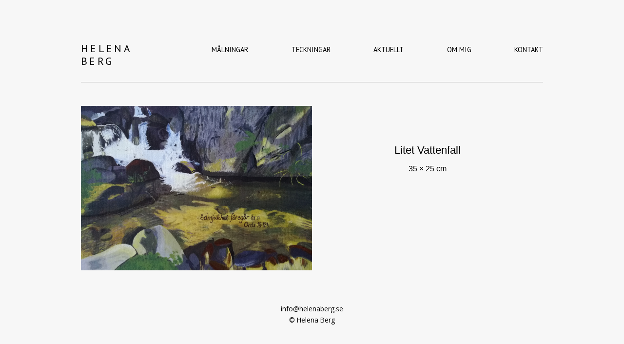

--- FILE ---
content_type: text/html
request_url: http://helenaberg.se/malningar/litet_vattenfall.html
body_size: 2497
content:
<!DOCTYPE html>
<html lang="sv">
<head>
	<title>Litet Vattenfall | Helena Berg</title>
	<meta charset="utf-8">
	<meta name="viewport" content="width=device-width, initial-scale=1">
	<meta name="description" content="">
	<meta name="keywords" content="">
	<link rel="stylesheet" type="text/css" href="/css/j0.css">
	<link rel="stylesheet" type="text/css" href="/css/style.css">
	<link href="https://fonts.googleapis.com/css?family=Open+Sans|PT+Sans" rel="stylesheet">
</head>
<body style="background-color:#f7f7f7">
	<div class="j0-main j0-content j0-block-auto" style="padding-bottom:48px">
		<header>
			<div class="j0-flex headerLinks ptsans">
				<a class="j0-a-clear j0-xlarge j0-wide" href="/" style="flex:0 0 180px">
					HELENA BERG
				</a>
				<a class="j0-a-clear link" href="/malningar/">
					MÅLNINGAR
				</a>
				<a class="j0-a-clear link" href="/teckningar/">
					TECKNINGAR
				</a>
				<a class="j0-a-clear link" href="/aktuellt/">
					AKTUELLT
				</a>
				<a class="j0-a-clear link" href="/om-mig/">
					OM MIG
				</a>
				<a class="j0-a-clear link" href="/kontakt/">
					KONTAKT
				</a>
				<button onclick="toggleMenu()"
					class="j0-button-clear j0-large j0-hide-medium-large" style="padding:0 8px 0 0">
					☰&nbsp;MENY
				</button>
			</div>
			<div id="menu" class="ptsans j0-right-align j0-padding-top j0-hide-medium-large" style="display:none;">
				<a class="j0-a-clear" href="/malningar/">
					MÅLNINGAR
				</a>
				<a class="j0-a-clear" href="/teckningar/">
					TECKNINGAR
				</a>
				<a class="j0-a-clear" href="/aktuellt/">
					AKTUELLT
				</a>
				<a class="j0-a-clear" href="/om-mig/">
					OM MIG
				</a>
				<a class="j0-a-clear" href="/kontakt/">
					KONTAKT
				</a>
			</div>
	
			<div style="padding-bottom:30px;border-bottom:1px solid #ccc"></div>
		</header>
		<div class="pagecontent j0-padding-48">
			<div class="j0-flex wrap">
				<div class="half">
					<img class="j0-block-fill" src="/images/litet_vattenfall.jpg" alt="Litet Vattenfall">
				</div>
				<div class="half j0-center" style="padding-top:64px">
					<h4>Litet Vattenfall</h4>
					<p>35 &times; 25 cm</p>
				</div>
			</div>
		</div>
		<footer class="j0-center j0-padding-16 j0-small opensans">
			<p><a href="mailto:info@helenaberg.se" class="j0-a-clear">info@helenaberg.se</a></p>
			<p>&copy; Helena Berg</p>
		</footer>
	</div>
	<script src="/js/script.js"></script>
</body>
</html>

--- FILE ---
content_type: text/css
request_url: http://helenaberg.se/css/j0.css
body_size: 35248
content:
/* j0.css 0.981 by jonaro00 - inspired by w3.css @ w3schools.com */
html{box-sizing:border-box;scroll-behavior:smooth}
*,*::before,*::after{box-sizing:inherit}

body{margin:0;font-family:Verdana, Geneva, sans-serif;font-size:100%;line-height:1.25}
input,textarea,[contenteditable]{caret-color:#3e72d0}
code,kbd,pre,samp{font-family:monospace;font-size:120%;color:#00f;background-color:#eee;padding:0 .25em}
abbr[title]{text-decoration:underline solid #00c;box-shadow:0 0 1px rgba(0,0,255,0.5) inset, 0 0 3px rgba(0,0,255,0.5)}
fieldset{border:2px inset #ccc;margin:0}
legend{color:inherit;display:table;max-width:100%;padding:0 .25em;margin-left:-.25em}
mark{background:#ff0;color:#000}
img{vertical-align:middle}a{color:inherit}

h1,h2,h3,h4,h5,h6{margin:.6em 0}h1,h2,h3,h4{font-weight:400}p{margin:.5em 0}
sub,sup{font-size:75%;position:relative;vertical-align:baseline}sub{bottom:-.25em}sup{top:-.5em}
hr{margin:.5em 0;border:0;border-bottom:2px solid #bbb;border-radius:1px;width:100%}
.j0-wide{letter-spacing:.2em}.j0-serif{font-family:Georgia, serif}.j0-monospace{font-family:monospace}

.j0-table,.j0-table-all{border-collapse:collapse;border-spacing:0;border-color:#ddd;width:100%;display:table}
.j0-table-all{border:1px solid #ccc}.j0-bordered tr,.j0-table-all tr{border-bottom:1px solid #ddd;border-color:inherit}
.j0-striped tbody tr:nth-child(even),.j0-table-all tr:nth-child(even){background-color:#f1f1f1}.j0-table-all tr:nth-child(odd){background-color:#fff}
.j0-centered tr th,.j0-centered tr td{text-align:center}
.j0-table td,.j0-table th,.j0-table-all td,.j0-table-all th{padding:.25em;display:table-cell;text-align:left;vertical-align:top}
@media (min-width:601px){
	.j0-table th:first-child,.j0-table td:first-child,.j0-table-all th:first-child,.j0-table-all td:first-child{padding-left:1em}
	.j0-table th:last-child,.j0-table td:last-child,.j0-table-all th:last-child,.j0-table-all td:last-child{padding-right:1em}
}
.j0-hoverable tbody tr:hover,.j0-ul.j0-hoverable li:hover{background-color:#ccc}
.j0-ul,.j0-ol{padding-left:2em}.j0-ul li,.j0-ol li{padding:.25em}.j0-ul{list-style-type:circle}
.j0-responsive{display:block;overflow-x:auto}

.j0-btn,.j0-button,.j0-button-clear{border:none;display:inline-block;padding:.5em 1em;vertical-align:middle;font-family:inherit;line-height:inherit;overflow:hidden;outline:none;text-decoration:none;color:inherit;background-color:inherit;text-align:center;cursor:pointer;white-space:nowrap;-webkit-touch-callout:none;-webkit-user-select:none;-moz-user-select:none;-ms-user-select:none;user-select:none}
.j0-btn:hover{box-shadow:0 3px 11px 0 #616161, inset 0 0 3px 0 #5a5a5a}
.j0-btn:active{position:relative;top:.13em;box-shadow:inset 0 0 3px 0 #5a5a5a}
.j0-button:hover{color:#000;background-color:#ccc}
.j0-hover-none:hover{box-shadow:none!important;background-color:initial!important;color:initial!important}

.j0-jumbo{font-size:450%}.j0-xxxlarge{font-size:250%}h1{font-size:200%}h2,.j0-xxlarge{font-size:180%}h3{font-size:160%}h4{font-size:140%}.j0-xlarge{font-size:135%}h5,.j0-large{font-size:120%}h6,.j0-medium{font-size:100%}.j0-small{font-size:85%}.j0-xsmall{font-size:75%}.j0-tiny{font-size:60%}

.j0-button,.j0-table tr,.j0-ul li{transition:background-color .5s}
.j0-btn{transition:box-shadow .5s}

.j0-disabled,.j0-btn:disabled,.j0-button:disabled{cursor:not-allowed;opacity:0.3}.j0-disabled *,:disabled *{pointer-events:none}.j0-btn.j0-disabled:hover,.j0-btn:disabled:hover{box-shadow:none}.j0-btn.j0-disabled:active,.j0-btn:disabled:active{top:0}.j0-button.j0-disabled:active,.j0-button:disabled:active{box-shadow:none}
.j0-invisible{visibility:hidden}
.j0-block{display:block}.j0-block-fill{display:block;width:100%;margin-left:0;margin-right:0}.j0-block-auto{display:block;margin:auto}.j0-inline-block{display:inline-block}
.j0-left{float:left!important}.j0-right{float:right!important}
.j0-left-align{text-align:left!important}.j0-right-align{text-align:right!important}.j0-justify{text-align:justify!important}.j0-center{text-align:center!important}
.j0-top,.j0-bottom{position:fixed;width:100%;z-index:1}.j0-top{top:0}.j0-bottom{bottom:0}
.j0-sticky{position:sticky!important;position:-webkit-sticky!important}
.j0-hide{display:none!important}.j0-show{display:block!important}.j0-show-inline-block{display:inline-block!important}
.j0-a-clear{text-decoration:none}
.j0-lowercase{text-transform:lowercase}.j0-uppercase{text-transform:uppercase}.j0-capitalize{text-transform:capitalize}
.j0-cut{mix-blend-mode:screen}

.j0-page{background:#fff;display:block;margin:0 auto;padding:8mm;margin-bottom:0.5cm;box-shadow:0 0 0.5cm rgba(0,0,0,0.5)}
.j0-page[size="A4"]{width:21cm;height:29.7cm}
.j0-page[size="A4"][layout="landscape"]{width:29.7cm;height:21cm}
.j0-page[size="A3"]{width:29.7cm;height:42cm}
.j0-page[size="A3"][layout="landscape"]{width:42cm;height:29.7cm}
.j0-page[size="A5"]{width:14.8cm;height:21cm}
.j0-page[size="A5"][layout="landscape"]{width:21cm;height:14.8cm}
@media print{
  body.j0-page{box-shadow:0}
	.j0-noprint{display:none!important}
}

.j0-bold{font-weight:bold}.j0-italic{font-style:italic}.j0-strike{text-decoration:line-through}.j0-underline{text-decoration:underline}
.j0-indent{text-indent:2em}

.j0-tag{background-color:#000;color:#fff;display:inline-block;padding:.25em .5em}
.j0-tooltip,.j0-display-container,.j0-slideshow{position:relative}.j0-tooltip .j0-tooltip-content{display:none}.j0-tooltip:hover .j0-tooltip-content{display:inline-block}
.j0-slide{transition:opacity 2s;position:absolute;width:100%}

.j0-parallax{background-attachment:fixed;background-position:center;background-repeat:no-repeat;background-size:cover}

.j0-input,.j0-textarea,.j0-select{font:1.1em monospace;border:2px inset #ccc;padding:8px}.j0-textarea{display:block;margin:.5em 0}
.j0-select{padding:8px 4px}.j0-textarea{min-height:calc(1.1em + 21px);min-width:188px;max-height:150px;max-width:100%}
.j0-input[type=image]{padding:0}.j0-input[type=color]{width:2em;height:2em;padding:.125em}

.j0-code,.j0-codespan{font-family:monospace;font-size:120%;word-break:break-word}.j0-code .j0-codespan{font-size:100%}
.j0-code{color:#6ce890;background-color:#20262e;text-shadow:0 0 12px #000;margin:1em 0 1em 1.5em;padding:.5em;border-left:.35em solid #24de17}
.j0-codespan{padding:.25em .3em 0 .3em;color:#e20000;background-color:#e5e5e5}
.j0-code::selection{color:#14d4c4;background-color:#aeb4bc}

.j0-shadow,.j0-hover-shadow:hover{box-shadow:0 0 10px #00000099}.j0-shadow2,.j0-hover-shadow2:hover{box-shadow:2px -2px 10px #00000099}
.j0-card,.j0-hover-card:hover{box-shadow:4px -4px 0 #c3c3c3}.j0-card2,.j0-hover-card2:hover{box-shadow:3px -3px 0 #cccccc, 6px -6px 0 #ababab}
.j0-hover-shadow,.j0-hover-shadow2,.j0-hover-card,.j0-hover-card2{transition:box-shadow .5s}

.j0-dropdown-click,.j0-dropdown-hover{position:relative;display:inline-block}
.j0-dropdown-hover:hover .j0-dropdown-content{display:block}
.j0-dropdown-click:hover{color:#000;background-color:#ccc}
.j0-dropdown-content{cursor:auto;color:#000;background-color:#fff;display:none;position:absolute;min-width:100px;margin:0;padding:0;z-index:1}

.j0-check,.j0-radio{width:1.5em;height:1.5em;font-size:1em;vertical-align:sub}

.j0-sidebar{height:100%;width:200px;background-color:#fff;position:fixed!important;z-index:1;overflow:auto}
.j0-bar-block .j0-dropdown-hover,.j0-bar-block .j0-dropdown-click{width:100%}
.j0-bar-block .j0-dropdown-hover .j0-dropdown-content,.j0-bar-block .j0-dropdown-click .j0-dropdown-content{min-width:100%}
.j0-bar-block .j0-dropdown-hover .j0-button,.j0-bar-block .j0-dropdown-click .j0-button{width:100%;text-align:left}

.j0-main{padding:16px;transition:margin-left .4s}
.j0-content{max-width:980px;margin:auto}
.j0-section,.j0-panel{margin-top:16px;margin-bottom:16px}
.j0-container,.j0-panel{padding:0 16px}

.j0-overlay{position:fixed;display:none;width:100%;height:100%;top:0;left:0;right:0;bottom:0;background-color:rgba(0,0,0,0.4);z-index:2}
.j0-modal{z-index:3;display:none;padding-top:100px;position:fixed;left:0;top:0;width:100%;height:100%;overflow:auto;background-color:rgba(0,0,0,0.7)}
.j0-modal-content{margin:auto;background-color:#fff;position:relative;padding:0;outline:0;width:600px}

.j0-bar{width:100%;overflow:hidden}.j0-center .j0-bar{display:inline-block;width:auto}
.j0-bar .j0-bar-item{padding:.5em 1em;float:left;width:auto;border:none;display:block;outline:0}
.j0-bar .j0-dropdown-hover,.j0-bar .j0-dropdown-click{position:static;float:left}
.j0-bar .j0-button{white-space:normal}
.j0-bar-block .j0-bar-item{width:100%;display:block;padding:8px 16px;text-align:left;border:none;white-space:normal;float:none;outline:0}
.j0-bar-block.j0-center .j0-bar-item{text-align:center}

.j0-container:after,.j0-container:before,.j0-panel:after,.j0-panel:before,.j0-row:after,.j0-row:before,.j0-row-padding:after,.j0-row-padding:before,
.j0-cell-row:before,.j0-cell-row:after,.j0-clear:after,.j0-clear:before,.j0-bar:before,.j0-bar:after{content:"";display:table;clear:both}

.j0-col,.j0-half,.j0-third,.j0-twothird,.j0-threequarter,.j0-quarter{float:left;width:100%}
.j0-col.s1{width:8.33333%}.j0-col.s2{width:16.66666%}.j0-col.s3{width:24.99999%}.j0-col.s4{width:33.33333%}
.j0-col.s5{width:41.66666%}.j0-col.s6{width:49.99999%}.j0-col.s7{width:58.33333%}.j0-col.s8{width:66.66666%}
.j0-col.s9{width:74.99999%}.j0-col.s10{width:83.33333%}.j0-col.s11{width:91.66666%}.j0-col.s12{width:99.99999%}
@media (min-width:601px){.j0-col.m1{width:8.33333%}.j0-col.m2{width:16.66666%}.j0-col.m3,.j0-quarter{width:24.99999%}.j0-col.m4,.j0-third{width:33.33333%}.j0-col.m5{width:41.66666%}.j0-col.m6,.j0-half{width:49.99999%}.j0-col.m7{width:58.33333%}.j0-col.m8,.j0-twothird{width:66.66666%}.j0-col.m9,.j0-threequarter{width:74.99999%}.j0-col.m10{width:83.33333%}.j0-col.m11{width:91.66666%}.j0-col.m12{width:99.99999%}}
@media (min-width:993px){.j0-col.l1{width:8.33333%}.j0-col.l2{width:16.66666%}.j0-col.l3{width:24.99999%}.j0-col.l4{width:33.33333%}.j0-col.l5{width:41.66666%}.j0-col.l6{width:49.99999%}.j0-col.l7{width:58.33333%}.j0-col.l8{width:66.66666%}.j0-col.l9{width:74.99999%}.j0-col.l10{width:83.33333%}.j0-col.l11{width:91.66666%}.j0-col.l12{width:99.99999%}}
.j0-rest{overflow:hidden}

.j0-cell-row{display:table;width:100%}.j0-cell{display:table-cell}
.j0-cell-top{vertical-align:top}.j0-cell-middle{vertical-align:middle}.j0-cell-bottom{vertical-align:bottom}

@media (max-width:768px){.j0-modal-content{width:500px}.j0-modal{padding-top:50px}}
@media (max-width:600px){.j0-modal-content{margin:0 10px;width:auto!important}.j0-modal{padding-top:30px}
.j0-dropdown-hover.j0-mobile .j0-dropdown-content,.j0-dropdown-click.j0-mobile .j0-dropdown-content{position:relative}	
.j0-hide-small{display:none!important}.j0-mobile{display:block;width:100%!important}.j0-bar-item.j0-mobile,.j0-dropdown-hover.j0-mobile,.j0-dropdown-click.j0-mobile{text-align:center}
.j0-dropdown-hover.j0-mobile,.j0-dropdown-hover.j0-mobile .j0-btn,.j0-dropdown-hover.j0-mobile .j0-button,.j0-dropdown-click.j0-mobile,.j0-dropdown-click.j0-mobile .j0-btn,.j0-dropdown-click.j0-mobile .j0-button{width:100%}
.j0-main{padding-left:8px;padding-right:8px}
}
@media (min-width:993px){.j0-modal-content{width:900px}.j0-hide-large{display:none!important}}
@media (max-width:992px) and (min-width:601px){.j0-hide-medium{display:none!important}}
@media (min-width:601px){.j0-hide-medium-large{display:none!important}}
@media (max-width:992px){.j0-hide-small-medium{display:none!important}.j0-main{margin-left:0!important;margin-right:0!important}}

.j0-display-topleft{position:absolute;left:0;top:0}.j0-display-topright{position:absolute;right:0;top:0}
.j0-display-bottomleft{position:absolute;left:0;bottom:0}.j0-display-bottomright{position:absolute;right:0;bottom:0}
.j0-display-middle{position:absolute;top:50%;left:50%;transform:translate(-50%,-50%)}
.j0-display-left{position:absolute;top:50%;left:0%;transform:translate(0%,-50%)}
.j0-display-right{position:absolute;top:50%;right:0%;transform:translate(0%,-50%)}
.j0-display-topmiddle{position:absolute;left:50%;top:0;transform:translate(-50%,0%)}
.j0-display-bottommiddle{position:absolute;left:50%;bottom:0;transform:translate(-50%,0%)}
.j0-display-container:hover .j0-display-hover{display:block}.j0-display-container:hover span.j0-display-hover{display:inline-block}.j0-display-hover{display:none}
.j0-display-position{position:absolute}

.j0-circle{border-radius:50%}
.j0-round-small{border-radius:2px}.j0-round{border-radius:4px}.j0-round-large{border-radius:8px}.j0-round-xlarge{border-radius:16px}.j0-round-xxlarge{border-radius:32px}

.j0-row-padding,.j0-row-padding>.j0-half,.j0-row-padding>.j0-third,.j0-row-padding>.j0-twothird,.j0-row-padding>.j0-threequarter,.j0-row-padding>.j0-quarter,.j0-row-padding>.j0-col{padding:0 8px}
/*
.j0-flex{display:flex;flex-flow:row nowrap;justify-content:space-evenly;align-content:space-between}
.j0-flex.column{flex-direction:column}.j0-flex.column-reverse{flex-direction:column-reverse}.j0-flex.j0-row-reverse{flex-direction:row-reverse}
.j0-flex.wrap{flex-wrap:wrap}.j0-flex.wrap-reverse{flex-wrap:wrap-reverse}
.j0-flex.middle{justify-content:center;align-items:center}
.j0-flex>*{overflow:hidden;word-break:break-all;word-break:break-word}

.j0-flex>.half,.j0-flex>.third,.j0-flex>.twothird,.j0-flex>.threequarter,.j0-flex>.quarter{flex:1 0 100%}
.j0-flex>.s1{flex:1 0 8%}.j0-flex>.s2{flex:1 0 16%}.j0-flex>.s3{flex:1 0 25%}.j0-flex>.s4{flex:1 0 33%}.j0-flex>.s5{flex:1 0 41%}.j0-flex>.s6{flex:1 0 50%}.j0-flex>.s7{flex:1 0 58%}.j0-flex>.s8{flex:1 0 66%}.j0-flex>.s9{flex:1 0 75%}.j0-flex>.s10{flex:1 0 83%}.j0-flex>.s11{flex:1 0 91%}.j0-flex>.s12{flex:1 0 100%}
@media (min-width:601px){.j0-flex>.m1{flex:1 0 8%}.j0-flex>.m2{flex:1 0 16%}.j0-flex>.m3,.j0-flex>.quarter{flex:1 0 25%}.j0-flex>.m4,.j0-flex>.third{flex:1 0 33%}.j0-flex>.m5{flex:1 0 41%}.j0-flex>.m6,.j0-flex>.half{flex:1 0 50%}.j0-flex>.m7{flex:1 0 58%}.j0-flex>.m8,.j0-flex>.twothird{flex:1 0 66%}.j0-flex>.m9,.j0-flex>.threequarter{flex:1 0 75%}.j0-flex>.m10{flex:1 0 83%}.j0-flex>.m11{flex:1 0 91%}.j0-flex>.m12{flex:1 0 100%}}
@media (min-width:993px){.j0-flex>.l1{flex:1 0 8%}.j0-flex>.l2{flex:1 0 16%}.j0-flex>.l3{flex:1 0 25%}.j0-flex>.l4{flex:1 0 33%}.j0-flex>.l5{flex:1 0 41%}.j0-flex>.l6{flex:1 0 50%}.j0-flex>.l7{flex:1 0 58%}.j0-flex>.l8{flex:1 0 66%}.j0-flex>.l9{flex:1 0 75%}.j0-flex>.l10{flex:1 0 83%}.j0-flex>.l11{flex:1 0 91%}.j0-flex>.l12{flex:1 0 100%}}
*/
.j0-flex{display:-webkit-box;display:-ms-flexbox;display:flex;-webkit-box-orient:horizontal;-webkit-box-direction:normal;-ms-flex-flow:row nowrap;flex-flow:row nowrap;-webkit-box-pack:space-evenly;-ms-flex-pack:space-evenly;justify-content:space-evenly;-ms-flex-line-pack:justify;align-content:space-between}
.j0-flex.column{-webkit-box-orient:vertical;-webkit-box-direction:normal;-ms-flex-direction:column;flex-direction:column}.j0-flex.column-reverse{-webkit-box-orient:vertical;-webkit-box-direction:reverse;-ms-flex-direction:column-reverse;flex-direction:column-reverse}.j0-flex.j0-row-reverse{-webkit-box-orient:horizontal;-webkit-box-direction:reverse;-ms-flex-direction:row-reverse;flex-direction:row-reverse}
.j0-flex.wrap{-ms-flex-wrap:wrap;flex-wrap:wrap}.j0-flex.wrap-reverse{-ms-flex-wrap:wrap-reverse;flex-wrap:wrap-reverse}
.j0-flex.middle{-webkit-box-pack:center;-ms-flex-pack:center;justify-content:center;-webkit-box-align:center;-ms-flex-align:center;align-items:center}
.j0-flex>*{overflow:hidden;word-break:break-all;word-break:break-word}

.j0-flex>.half,.j0-flex>.third,.j0-flex>.twothird,.j0-flex>.threequarter,.j0-flex>.quarter{-webkit-box-flex:1;-ms-flex:1 0 100%;flex:1 0 100%}
.j0-flex>.s1{-webkit-box-flex:1;-ms-flex:1 0 8%;flex:1 0 8%}.j0-flex>.s2{-webkit-box-flex:1;-ms-flex:1 0 16%;flex:1 0 16%}.j0-flex>.s3{-webkit-box-flex:1;-ms-flex:1 0 25%;flex:1 0 25%}.j0-flex>.s4{-webkit-box-flex:1;-ms-flex:1 0 33%;flex:1 0 33%}.j0-flex>.s5{-webkit-box-flex:1;-ms-flex:1 0 41%;flex:1 0 41%}.j0-flex>.s6{-webkit-box-flex:1;-ms-flex:1 0 50%;flex:1 0 50%}.j0-flex>.s7{-webkit-box-flex:1;-ms-flex:1 0 58%;flex:1 0 58%}.j0-flex>.s8{-webkit-box-flex:1;-ms-flex:1 0 66%;flex:1 0 66%}.j0-flex>.s9{-webkit-box-flex:1;-ms-flex:1 0 75%;flex:1 0 75%}.j0-flex>.s10{-webkit-box-flex:1;-ms-flex:1 0 83%;flex:1 0 83%}.j0-flex>.s11{-webkit-box-flex:1;-ms-flex:1 0 91%;flex:1 0 91%}.j0-flex>.s12{-webkit-box-flex:1;-ms-flex:1 0 100%;flex:1 0 100%}
@media (min-width:601px){.j0-flex>.m1{-webkit-box-flex:1;-ms-flex:1 0 8%;flex:1 0 8%}.j0-flex>.m2{-webkit-box-flex:1;-ms-flex:1 0 16%;flex:1 0 16%}.j0-flex>.m3,.j0-flex>.quarter{-webkit-box-flex:1;-ms-flex:1 0 25%;flex:1 0 25%}.j0-flex>.m4,.j0-flex>.third{-webkit-box-flex:1;-ms-flex:1 0 33%;flex:1 0 33%}.j0-flex>.m5{-webkit-box-flex:1;-ms-flex:1 0 41%;flex:1 0 41%}.j0-flex>.m6,.j0-flex>.half{-webkit-box-flex:1;-ms-flex:1 0 50%;flex:1 0 50%}.j0-flex>.m7{-webkit-box-flex:1;-ms-flex:1 0 58%;flex:1 0 58%}.j0-flex>.m8,.j0-flex>.twothird{-webkit-box-flex:1;-ms-flex:1 0 66%;flex:1 0 66%}.j0-flex>.m9,.j0-flex>.threequarter{-webkit-box-flex:1;-ms-flex:1 0 75%;flex:1 0 75%}.j0-flex>.m10{-webkit-box-flex:1;-ms-flex:1 0 83%;flex:1 0 83%}.j0-flex>.m11{-webkit-box-flex:1;-ms-flex:1 0 91%;flex:1 0 91%}.j0-flex>.m12{-webkit-box-flex:1;-ms-flex:1 0 100%;flex:1 0 100%}}
@media (min-width:993px){.j0-flex>.l1{-webkit-box-flex:1;-ms-flex:1 0 8%;flex:1 0 8%}.j0-flex>.l2{-webkit-box-flex:1;-ms-flex:1 0 16%;flex:1 0 16%}.j0-flex>.l3{-webkit-box-flex:1;-ms-flex:1 0 25%;flex:1 0 25%}.j0-flex>.l4{-webkit-box-flex:1;-ms-flex:1 0 33%;flex:1 0 33%}.j0-flex>.l5{-webkit-box-flex:1;-ms-flex:1 0 41%;flex:1 0 41%}.j0-flex>.l6{-webkit-box-flex:1;-ms-flex:1 0 50%;flex:1 0 50%}.j0-flex>.l7{-webkit-box-flex:1;-ms-flex:1 0 58%;flex:1 0 58%}.j0-flex>.l8{-webkit-box-flex:1;-ms-flex:1 0 66%;flex:1 0 66%}.j0-flex>.l9{-webkit-box-flex:1;-ms-flex:1 0 75%;flex:1 0 75%}.j0-flex>.l10{-webkit-box-flex:1;-ms-flex:1 0 83%;flex:1 0 83%}.j0-flex>.l11{-webkit-box-flex:1;-ms-flex:1 0 91%;flex:1 0 91%}.j0-flex>.l12{-webkit-box-flex:1;-ms-flex:1 0 100%;flex:1 0 100%}}

.j0-blur,.j0-hover-blur:hover{filter:blur(2px)}.j0-hover-blur-off:hover{filter:blur(0px)}
.j0-blur-high,.j0-hover-blur-high:hover{filter:blur(5px)}.j0-blur-low,.j0-hover-blur-low:hover{filter:blur(1px)}
.j0-brightness-off.j0-hover-brightness-off:hover{filter:brightness(1)}
.j0-brightness-high,.j0-hover-brightness-high:hover{filter:brightness(140%)}.j0-brightness-low,.j0-hover-brightness-low:hover{filter:brightness(70%)}
.j0-brightness-max,.j0-hover-brightness-max:hover{filter:brightness(180%)}.j0-brightness-min,.j0-hover-brightness-min:hover{filter:brightness(40%)}
.j0-contrast-off,.j0-hover-contrast-off:hover{filter:contrast(100%)}
.j0-contrast-high,.j0-hover-contrast-high:hover{filter:contrast(150%)}.j0-contrast-low,.j0-hover-contrast-low:hover{filter:contrast(70%)}
.j0-grayscale,.j0-hover-grayscale:hover{filter:grayscale(100%)}.j0-grayscale-off,.j0-hover-grayscale-off{filter:grayscale(0%)}
.j0-grayscale-low,.j0-hover-grayscale-low:hover{filter:grayscale(60%)}
.j0-opacity,.j0-hover-opacity:hover{opacity:0.60}.j0-opacity-off,.j0-hover-opacity-off:hover{opacity:1}
.j0-opacity-low,.j0-hover-opacity-low:hover{opacity:0.25}.j0-opacity-high,.j0-hover-opacity-high:hover{opacity:0.75}
.j0-invert,.j0-hover-invert:hover{filter:invert(100%)}.j0-hover-invert-off:hover{filter:invert(0)}
.j0-saturate-off.j0-hover-saturate-off:hover{filter:saturate(100%)}
.j0-saturate-high,.j0-hover-saturate-high:hover{filter:saturate(170%)}.j0-saturate-low,.j0-hover-saturate-low:hover{filter:saturate(70%)}
.j0-saturate-max,.j0-hover-saturate-max:hover{filter:saturate(240%)}.j0-saturate-min,.j0-hover-saturate-min:hover{filter:saturate(40%)}
.j0-sepia,.j0-hover-sepia:hover{filter:sepia(100%)}.j0-sepia-low,.j0-hover-sepia-low:hover{filter:sepia(50%)}

.j0-border-0, .j0-hover-border-0:hover{border:0!important}
.j0-border{border:1px solid #ccc}
.j0-border-top{border-top:1px solid #ccc}.j0-border-bottom{border-bottom:1px solid #ccc}
.j0-border-left{border-left:1px solid #ccc}.j0-border-right{border-right:1px solid #ccc}
.j0-topbar{border-top:.35em solid #ccc}.j0-bottombar{border-bottom:.35em solid #ccc}
.j0-leftbar{border-left:.35em solid #ccc}.j0-rightbar{border-right:.35em solid #ccc}
.j0-border-2{border-width:2px}.j0-border-3{border-width:3px}.j0-border-5{border-width:5px}.j0-border-8{border-width:8px}

.j0-margin-0{margin:0!important}
.j0-margin{margin:16px}
.j0-margin-8{margin-top:8px;margin-bottom:8px}
.j0-margin-16{margin-top:16px;margin-bottom:16px}
.j0-margin-32{margin-top:32px;margin-bottom:32px}
.j0-margin-48{margin-top:48px;margin-bottom:48px}
.j0-margin-64{margin-top:64px;margin-bottom:64px}
.j0-margin-top{margin-top:16px}.j0-margin-bottom{margin-bottom:16px}
.j0-margin-left{margin-left:16px}.j0-margin-right{margin-right:16px}

.j0-padding-0{padding:0!important}
.j0-padding-small{padding:.25em .5em}.j0-padding{padding:.5em 1em}.j0-padding-large{padding:.75em 1.5em}
.j0-padding-8{padding-top:8px;padding-bottom:8px}
.j0-padding-16{padding-top:16px;padding-bottom:16px}
.j0-padding-32{padding-top:32px;padding-bottom:32px}
.j0-padding-48{padding-top:48px;padding-bottom:48px}
.j0-padding-64{padding-top:64px;padding-bottom:64px}
.j0-padding-top{padding-top:16px}.j0-padding-bottom{padding-bottom:16px}
.j0-padding-left{padding-left:16px}.j0-padding-right{padding-right:16px}

.j0-lenny,.j0-lenny-hmm,.j0-shrug{font-family:arial;white-space:nowrap}
.j0-lenny:before{content:'( ͡° ͜ʖ ͡°)'}.j0-lenny-hmm:before{content:'( ͡°͜ʖ͡°)'}.j0-shrug:before{content:'¯\\_(ツ)_/¯'}


.j0-transparent{background-color:transparent!important}

.j0-red,.j0-hover-red:hover{color:#fff;background-color:#fd230d}
.j0-pink,.j0-hover-pink:hover{color:#fff;background-color:#e8126b}
.j0-magenta,.j0-hover-magenta:hover{color:#fff;background-color:#f0f}
.j0-violet,.j0-hover-violet:hover{color:#000;background-color:#db6dff}
.j0-purple,.j0-hover-purple:hover{color:#fff;background-color:#b400ff}
.j0-dark-purple,.j0-hover-dark-purple:hover{color:#fff;background-color:#7d00bd}
.j0-indigo,.j0-hover-indigo:hover{color:#fff;background-color:#7a29e4}
.j0-blue,.j0-hover-blue:hover{color:#fff;background-color:#55f}
.j0-light-blue,.j0-hover-light-blue:hover{color:#000;background-color:#78a8ff}
.j0-cyan,.j0-hover-cyan:hover{color:#000;background-color:#1bc3de}
.j0-turquoise,.j0-hover-turquoise:hover{color:#000;background-color:#0ff}
.j0-light-green,.j0-hover-light-green:hover{color:#000;background-color:#00ec00}
.j0-green,.j0-hover-green:hover{color:#fff;background-color:#2ab334}
.j0-yellow,.j0-hover-yellow:hover{color:#000;background-color:#fff200}
.j0-orange,.j0-hover-orange:hover{color:#fff;background-color:#fc6600}

.j0-black,.j0-hover-black:hover{color:#fff;background-color:#000}
.j0-dark-gray,.j0-hover-dark-gray:hover{color:#fff;background-color:#363636}
.j0-gray,.j0-hover-gray:hover{color:#fff;background-color:#828282}
.j0-light-gray,.j0-hover-light-gray:hover{color:#000;background-color:#cfcfcf}
.j0-white,.j0-hover-white:hover{color:#000;background-color:#fff}

.j0-wine,.j0-hover-wine:hover{color:#fff;background-color:#8a0026}
.j0-raspberry,.j0-hover-raspberry:hover{color:#fff;background-color:#d21f3c}
.j0-grape,.j0-hover-grape:hover{color:#fff;background-color:#6f2da8}
.j0-blueberry,.j0-hover-blueberry:hover{color:#fff;background-color:#5414d2}
.j0-azure,.j0-hover-azure:hover{color:#fff;background-color:#0080fe}
.j0-pine,.j0-hover-pine:hover{color:#fff;background-color:#01796f}
.j0-jungle,.j0-hover-jungle:hover{color:#fff;background-color:#29ab87}
.j0-avocado,.j0-hover-avocado:hover{color:#000;background-color:#c7ea46}
.j0-lime,.j0-hover-lime:hover{color:#000;background-color:#e0ff62}
.j0-lemon,.j0-hover-lemon:hover{color:#000;background-color:#fff940}
.j0-pineapple,.j0-hover-pineapple:hover{color:#000;background-color:#ffd000}
.j0-carrot,.j0-hover-carrot:hover{color:#fff;background-color:#f67d10}

.j0-chocolate,.j0-hover-chocolate:hover{color:#fff;background-color:#442400}
.j0-blue-gray,.j0-hover-blue-gray:hover{color:#fff;background-color:#507a9c}
.j0-cream,.j0-hover-cream:hover{color:#000;background-color:#fffdd0}

.j0-pale-red,.j0-hover-pale-red:hover{color:#000;background-color:#fdd}
.j0-pale-green,.j0-hover-pale-green:hover{color:#000;background-color:#dfd}
.j0-pale-yellow,.j0-hover-pale-yellow:hover{color:#000;background-color:#ffc}
.j0-pale-blue,.j0-hover-pale-blue:hover{color:#000;background-color:#cff}

.j0-gold,.j0-hover-gold:hover{color:#fff;text-shadow:0 0 10px #000000ad;background:linear-gradient(to bottom, #fceabb 0%,#fccd4d 33%,#f8b500 60%,#fccd4d 77%,#fbdf93 100%)}
.j0-silver,.j0-hover-silver:hover{color:#fff;text-shadow:0 0 10px #000000ad;background:linear-gradient(to bottom, #dae2e5 0%,#a2b5bf 33%,#7a8e99 60%,#a2b5bf 77%,#dae2e5 100%)}
.j0-bronze,.j0-hover-bronze:hover{color:#fff;text-shadow:0 0 10px #000000ad;background:linear-gradient(to bottom, #e5b772 0%,#cc7d39 33%,#cc680c 60%,#cc7d39 77%,#e5b772 100%)}
.j0-steel,.j0-hover-steel:hover{color:#000;text-shadow:0 0 10px #fff;background:linear-gradient(to bottom, #7a7e7f 0%,#b0bdc4 33%,#d5e0e5 60%,#b0bdc4 77%,#7a7e7f 100%)}
.j0-iron,.j0-hover-iron:hover{color:#000;text-shadow:0 0 10px #fff;background:linear-gradient(to bottom, #898686 0%,#afaeae 33%,#c9c5c5 60%,#afaeae 77%,#898686 100%)}

.j0-spooky,.j0-hover-spooky:hover{color:#000;text-shadow:0 0 10px #fff;box-shadow:inset 0 0 10px #fff;background-color:#000}


.j0-text-red,.j0-hover-text-red:hover{color:#fd230d}
.j0-text-pink,.j0-hover-text-pink:hover{color:#e8126b}
.j0-text-magenta,.j0-hover-text-magenta:hover{color:#f0f}
.j0-text-violet,.j0-hover-text-violet:hover{color:#db6dff}
.j0-text-purple,.j0-hover-text-purple:hover{color:#b400ff}
.j0-text-dark-purple,.j0-hover-text-dark-purple:hover{color:#7d00bd}
.j0-text-indigo,.j0-hover-text-indigo:hover{color:#7a29e4}
.j0-text-blue,.j0-hover-text-blue:hover{color:#55f}
.j0-text-light-blue,.j0-hover-text-light-blue:hover{color:#78a8ff}
.j0-text-cyan,.j0-hover-text-cyan:hover{color:#1bc3de}
.j0-text-turquoise,.j0-hover-text-turquoise:hover{color:#0ff}
.j0-text-light-green,.j0-hover-text-light-green:hover{color:#00ec00}
.j0-text-green,.j0-hover-text-green:hover{color:#2ab334}
.j0-text-yellow,.j0-hover-text-yellow:hover{color:#fff200}
.j0-text-orange,.j0-hover-text-orange:hover{color:#fc6600}

.j0-text-black,.j0-hover-text-black:hover{color:#000}
.j0-text-dark-gray,.j0-hover-text-dark-gray:hover{color:#363636}
.j0-text-gray,.j0-hover-text-gray:hover{color:#828282}
.j0-text-light-gray,.j0-hover-text-light-gray:hover{color:#cfcfcf}
.j0-text-white,.j0-hover-text-white:hover{color:#fff}

.j0-text-wine,.j0-hover-text-wine:hover{color:#8a0026}
.j0-text-raspberry,.j0-hover-text-raspberry:hover{color:#d21f3c}
.j0-text-grape,.j0-hover-text-grape:hover{color:#6f2da8}
.j0-text-blueberry,.j0-hover-text-blueberry:hover{color:#5414d2}
.j0-text-azure,.j0-hover-text-azure:hover{color:#0080fe}
.j0-text-pine,.j0-hover-text-pine:hover{color:#01796f}
.j0-text-jungle,.j0-hover-text-jungle:hover{color:#29ab87}
.j0-text-avocado,.j0-hover-text-avocado:hover{color:#c7ea46}
.j0-text-lime,.j0-hover-text-lime:hover{color:#e0ff62}
.j0-text-lemon,.j0-hover-text-lemon:hover{color:#fff940}
.j0-text-pineapple,.j0-hover-text-pineapple:hover{color:#ffd000}
.j0-text-carrot,.j0-hover-text-carrot:hover{color:#f67d10}

.j0-text-chocolate,.j0-hover-text-chocolate:hover{color:#442400}
.j0-text-blue-gray,.j0-hover-text-blue-gray:hover{color:#507a9c}
.j0-text-cream,.j0-hover-text-cream:hover{color:#fffdd0}

.j0-text-pale-red,.j0-hover-text-pale-red:hover{color:#fdd}
.j0-text-pale-green,.j0-hover-text-pale-green:hover{color:#dfd}
.j0-text-pale-yellow,.j0-hover-text-pale-yellow:hover{color:#ffc}
.j0-text-pale-blue,.j0-hover-text-pale-blue:hover{color:#cff}


.j0-border-red,.j0-hover-border-red:hover{border-color:#fd230d}
.j0-border-pink,.j0-hover-border-pink:hover{border-color:#e8126b}
.j0-border-magenta,.j0-hover-border-magenta:hover{border-color:#f0f}
.j0-border-violet,.j0-hover-border-violet:hover{border-color:#db6dff}
.j0-border-purple,.j0-hover-border-purple:hover{border-color:#b400ff}
.j0-border-dark-purple,.j0-hover-border-dark-purple:hover{border-color:#7d00bd}
.j0-border-indigo,.j0-hover-border-indigo:hover{border-color:#7a29e4}
.j0-border-blue,.j0-hover-border-blue:hover{border-color:#55f}
.j0-border-light-blue,.j0-hover-border-light-blue:hover{border-color:#78a8ff}
.j0-border-cyan,.j0-hover-border-cyan:hover{border-color:#1bc3de}
.j0-border-turquoise,.j0-hover-border-turquoise:hover{border-color:#0ff}
.j0-border-light-green,.j0-hover-border-light-green:hover{border-color:#00ec00}
.j0-border-green,.j0-hover-border-green:hover{border-color:#2ab334}
.j0-border-yellow,.j0-hover-border-yellow:hover{border-color:#fff200}
.j0-border-orange,.j0-hover-border-orange:hover{border-color:#fc6600}

.j0-border-black,.j0-hover-border-black:hover{border-color:#000}
.j0-border-dark-gray,.j0-hover-border-dark-gray:hover{border-color:#363636}
.j0-border-gray,.j0-hover-border-gray:hover{border-color:#828282}
.j0-border-light-gray,.j0-hover-border-light-gray:hover{border-color:#cfcfcf}
.j0-border-white,.j0-hover-border-white:hover{border-color:#fff}

.j0-border-wine,.j0-hover-border-wine:hover{border-color:#8a0026}
.j0-border-raspberry,.j0-hover-border-raspberry:hover{border-color:#d21f3c}
.j0-border-grape,.j0-hover-border-grape:hover{border-color:#6f2da8}
.j0-border-blueberry,.j0-hover-border-blueberry:hover{border-color:#5414d2}
.j0-border-azure,.j0-hover-border-azure:hover{border-color:#0080fe}
.j0-border-pine,.j0-hover-border-pine:hover{border-color:#01796f}
.j0-border-jungle,.j0-hover-border-jungle:hover{border-color:#29ab87}
.j0-border-avocado,.j0-hover-border-avocado:hover{border-color:#c7ea46}
.j0-border-lime,.j0-hover-border-lime:hover{border-color:#e0ff62}
.j0-border-lemon,.j0-hover-border-lemon:hover{border-color:#fff940}
.j0-border-pineapple,.j0-hover-border-pineapple:hover{border-color:#ffd000}
.j0-border-carrot,.j0-hover-border-carrot:hover{border-color:#f67d10}

.j0-border-chocolate,.j0-hover-border-chocolate:hover{border-color:#442400}
.j0-border-blue-gray,.j0-hover-border-blue-gray:hover{border-color:#507a9c}
.j0-border-cream,.j0-hover-border-cream:hover{border-color:#fffdd0}

.j0-border-pale-red,.j0-hover-border-pale-red:hover{border-color:#fdd}
.j0-border-pale-green,.j0-hover-border-pale-green:hover{border-color:#dfd}
.j0-border-pale-yellow,.j0-hover-border-pale-yellow:hover{border-color:#ffc}
.j0-border-pale-blue,.j0-hover-border-pale-blue:hover{border-color:#cff}


.j0-text-shadow-white{text-shadow:0 0 .6em #fff}
.j0-text-shadow-black{text-shadow:0 0 .6em #000}


.j0-float,.j0-hover-float,.j0-jump,.j0-hover-jump,.j0-fade-top,.j0-fade-right,.j0-fade-bottom,.j0-fade-left{position:relative}
.j0-breathe,.j0-hover-breathe:hover{animation:breathe 3s ease-in-out infinite alternate}@keyframes breathe{0%{opacity:1}100%{opacity:.3}}
.j0-float,.j0-hover-float:hover{animation:float 1s cubic-bezier(0.445, 0.05, 0.55, 0.95) infinite alternate}@keyframes float{0%{bottom:0px}100%{bottom:10px}}
.j0-jump,.j0-hover-jump:hover{animation:float .5s infinite alternate}
.j0-rainbow,.j0-hover-rainbow:hover{animation:rainbow 5s linear infinite}@keyframes rainbow{0%{filter:hue-rotate(0deg)}100%{filter:hue-rotate(360deg)}}
.j0-rainbow-fast,.j0-hover-rainbow-fast:hover{animation:rainbow 2s linear infinite}
.j0-spin,.j0-hover-spin:hover{animation:spin 4s linear infinite}@keyframes spin{0%{transform:rotate(0deg)}100%{transform:rotate(360deg)}}
.j0-spin-fast,.j0-hover-spin-fast:hover{animation:spin 2s linear infinite}
.j0-fade{animation:fade 1s}@keyframes fade{0%{opacity:0}100%{opacity:1}}
.j0-fade-top{animation:fadetop 1s}@keyframes fadetop{0%{opacity:0;top:-100px}100%{opacity:1;top:0}}
.j0-fade-right{animation:faderight 1s}@keyframes faderight{0%{opacity:0;right:-100px}100%{opacity:1;right:0}}
.j0-fade-bottom{animation:fadebottom 1s}@keyframes fadebottom{0%{opacity:0;bottom:-100px}100%{opacity:1;bottom:0}}
.j0-fade-left{animation:fadeleft 1s}@keyframes fadeleft{0%{opacity:0;left:-100px}100%{opacity:1;left:0}}
.j0-zoom-in{animation:zoomin 1s}@keyframes zoomin{0%{transform:scale(0);opacity:0}100%{transform:scale(1);opacity:1}}

.j0-hover-lightsaber-purple{transition:.5s}
.j0-hover-lightsaber-purple:hover{color:#8f00ae;animation:LSpurple 1s infinite alternate;box-shadow:0 0 15px rgba(255,255,255,0.8) inset}
@keyframes LSpurple{
	0%{background:linear-gradient(to right, rgba(255,255,255,0.8) 0%,rgba(203,96,179,0.8) 100%)}
	5%{background:linear-gradient(to right, rgba(203,96,179,0.8) 0%,rgba(255,255,255,0.8) 5%,rgba(203,96,179,0.8) 100%)}
	10%{background:linear-gradient(to right, rgba(203,96,179,0.8) 0%,rgba(255,255,255,0.8) 10%,rgba(203,96,179,0.8) 100%)}
	15%{background:linear-gradient(to right, rgba(203,96,179,0.8) 0%,rgba(255,255,255,0.8) 15%,rgba(203,96,179,0.8) 100%)}
	20%{background:linear-gradient(to right, rgba(203,96,179,0.8) 0%,rgba(255,255,255,0.8) 20%,rgba(203,96,179,0.8) 100%)}
	25%{background:linear-gradient(to right, rgba(203,96,179,0.8) 0%,rgba(255,255,255,0.8) 25%,rgba(203,96,179,0.8) 100%)}
	30%{background:linear-gradient(to right, rgba(203,96,179,0.8) 0%,rgba(255,255,255,0.8) 30%,rgba(203,96,179,0.8) 100%)}
	35%{background:linear-gradient(to right, rgba(203,96,179,0.8) 0%,rgba(255,255,255,0.8) 35%,rgba(203,96,179,0.8) 100%)}
	40%{background:linear-gradient(to right, rgba(203,96,179,0.8) 0%,rgba(255,255,255,0.8) 40%,rgba(203,96,179,0.8) 100%)}
	45%{background:linear-gradient(to right, rgba(203,96,179,0.8) 0%,rgba(255,255,255,0.8) 45%,rgba(203,96,179,0.8) 100%)}
	50%{background:linear-gradient(to right, rgba(203,96,179,0.8) 0%,rgba(255,255,255,0.8) 50%,rgba(203,96,179,0.8) 100%)}
	55%{background:linear-gradient(to right, rgba(203,96,179,0.8) 0%,rgba(255,255,255,0.8) 55%,rgba(203,96,179,0.8) 100%)}
	60%{background:linear-gradient(to right, rgba(203,96,179,0.8) 0%,rgba(255,255,255,0.8) 60%,rgba(203,96,179,0.8) 100%)}
	65%{background:linear-gradient(to right, rgba(203,96,179,0.8) 0%,rgba(255,255,255,0.8) 65%,rgba(203,96,179,0.8) 100%)}
	70%{background:linear-gradient(to right, rgba(203,96,179,0.8) 0%,rgba(255,255,255,0.8) 70%,rgba(203,96,179,0.8) 100%)}
	75%{background:linear-gradient(to right, rgba(203,96,179,0.8) 0%,rgba(255,255,255,0.8) 75%,rgba(203,96,179,0.8) 100%)}
	80%{background:linear-gradient(to right, rgba(203,96,179,0.8) 0%,rgba(255,255,255,0.8) 80%,rgba(203,96,179,0.8) 100%)}
	85%{background:linear-gradient(to right, rgba(203,96,179,0.8) 0%,rgba(255,255,255,0.8) 85%,rgba(203,96,179,0.8) 100%)}
	90%{background:linear-gradient(to right, rgba(203,96,179,0.8) 0%,rgba(255,255,255,0.8) 90%,rgba(203,96,179,0.8) 100%)}
	95%{background:linear-gradient(to right, rgba(203,96,179,0.8) 0%,rgba(255,255,255,0.8) 95%,rgba(203,96,179,0.8) 100%)}
	100%{background:linear-gradient(to right, rgba(203,96,179,0.8) 0%,rgba(255,255,255,0.8) 100%)}
}

--- FILE ---
content_type: text/css
request_url: http://helenaberg.se/css/style.css
body_size: 1251
content:
iframe html{
	overflow: hidden;
}
iframe{
	display: block;
	width: 100%;
	height: unset;
	border: none;
}

.ptsans{
	font-family: 'PT Sans', sans-serif;
}
.opensans{
	font-family: 'Open Sans', sans-serif;
}

.headerLinks{
	justify-content: space-between;
	align-content:flex-end;
	padding-top: 70px;
}
.headerLinks>*{
	align-self: baseline;
}
.link{
	font-size: 90%;
	text-align: right;
	flex-shrink: 0;
}
@media (max-width:600px){
	.link{
		display: none;
	}
}

header a{
	transition: color .4s;
}
header .links a:hover{
	color: #cccccc;
}
#menu a{
	display:block;
	padding: 16px; 
}
.gallery > .galleryTile{
	width: 205px;
	max-width: 300px;
	height: 150px;
	margin: 10px;
	flex-grow: 1;
}
@media (max-width:700px){
	.gallery>.galleryTile{width: 150px;}
}
@media (max-width:400px){
	.gallery>.galleryTile{width: 120px;}
}
.galleryImg{
	position:relative;
	background-position:center;
	background-repeat:no-repeat;
	background-size:cover;
	height: 100%;
	transition: .5s;
}
.galleryImg:hover{
	transform: scale(1.1);
}
.captionHover{
	position:absolute;
	top:0;
	right:0;
	bottom:0;
	left:0;
	opacity:0;
	background-color:rgba(255,255,255,0.7);
	transition:opacity .4s;
}

--- FILE ---
content_type: application/javascript
request_url: http://helenaberg.se/js/script.js
body_size: 235
content:
let menu = document.getElementById("menu");
let menuOpen = false;
function toggleMenu() {
	if(!menuOpen) {
		menu.style.display = "block";
		menuOpen = true;
	}
	else {
		menu.style.display = "none";
		menuOpen = false;
	}
}